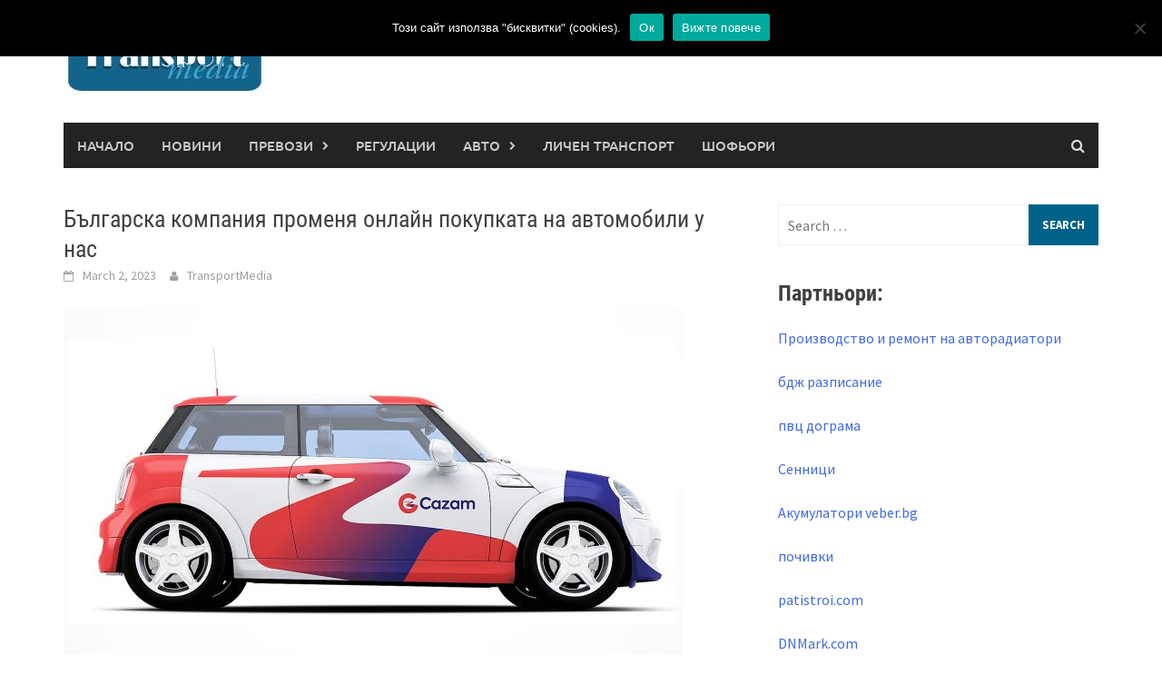

--- FILE ---
content_type: text/html; charset=UTF-8
request_url: http://transportmedia.info/2023/03/02/%D0%B1%D1%8A%D0%BB%D0%B3%D0%B0%D1%80%D1%81%D0%BA%D0%B0-%D0%BA%D0%BE%D0%BC%D0%BF%D0%B0%D0%BD%D0%B8%D1%8F-%D0%BF%D1%80%D0%BE%D0%BC%D0%B5%D0%BD%D1%8F-%D0%BE%D0%BD%D0%BB%D0%B0%D0%B9%D0%BD-%D0%BF%D0%BE/
body_size: 11317
content:
<!DOCTYPE html>
<html lang="en-US">
<head>
<meta charset="UTF-8">
<meta name="viewport" content="width=device-width, initial-scale=1">
<link rel="profile" href="http://gmpg.org/xfn/11">
<link rel="pingback" href="http://transportmedia.info/xmlrpc.php">
<meta name='robots' content='index, follow, max-image-preview:large, max-snippet:-1, max-video-preview:-1' />

	<!-- This site is optimized with the Yoast SEO plugin v26.5 - https://yoast.com/wordpress/plugins/seo/ -->
	<title>Българска компания променя онлайн покупката на автомобили у нас - TransportMedia</title>
	<link rel="canonical" href="https://transportmedia.info/2023/03/02/българска-компания-променя-онлайн-по/" />
	<meta property="og:locale" content="en_US" />
	<meta property="og:type" content="article" />
	<meta property="og:title" content="Българска компания променя онлайн покупката на автомобили у нас - TransportMedia" />
	<meta property="og:description" content="Първият изцяло онлайн магазин за автомобили отвори виртуални врати. Cazam предлага иновативен модел в целия процес по придобиване на превозно средство. Платформата, която" />
	<meta property="og:url" content="https://transportmedia.info/2023/03/02/българска-компания-променя-онлайн-по/" />
	<meta property="og:site_name" content="TransportMedia" />
	<meta property="article:published_time" content="2023-03-02T12:40:14+00:00" />
	<meta property="article:modified_time" content="2023-03-02T12:44:09+00:00" />
	<meta property="og:image" content="https://transportmedia.info/wp-content/uploads/2023/03/CAZAM_BG_CARS_3.jpg" />
	<meta property="og:image:width" content="682" />
	<meta property="og:image:height" content="384" />
	<meta property="og:image:type" content="image/jpeg" />
	<meta name="author" content="TransportMedia" />
	<meta name="twitter:card" content="summary_large_image" />
	<meta name="twitter:label1" content="Written by" />
	<meta name="twitter:data1" content="TransportMedia" />
	<meta name="twitter:label2" content="Est. reading time" />
	<meta name="twitter:data2" content="2 minutes" />
	<script type="application/ld+json" class="yoast-schema-graph">{"@context":"https://schema.org","@graph":[{"@type":"WebPage","@id":"https://transportmedia.info/2023/03/02/%d0%b1%d1%8a%d0%bb%d0%b3%d0%b0%d1%80%d1%81%d0%ba%d0%b0-%d0%ba%d0%be%d0%bc%d0%bf%d0%b0%d0%bd%d0%b8%d1%8f-%d0%bf%d1%80%d0%be%d0%bc%d0%b5%d0%bd%d1%8f-%d0%be%d0%bd%d0%bb%d0%b0%d0%b9%d0%bd-%d0%bf%d0%be/","url":"https://transportmedia.info/2023/03/02/%d0%b1%d1%8a%d0%bb%d0%b3%d0%b0%d1%80%d1%81%d0%ba%d0%b0-%d0%ba%d0%be%d0%bc%d0%bf%d0%b0%d0%bd%d0%b8%d1%8f-%d0%bf%d1%80%d0%be%d0%bc%d0%b5%d0%bd%d1%8f-%d0%be%d0%bd%d0%bb%d0%b0%d0%b9%d0%bd-%d0%bf%d0%be/","name":"Българска компания променя онлайн покупката на автомобили у нас - TransportMedia","isPartOf":{"@id":"https://transportmedia.info/#website"},"primaryImageOfPage":{"@id":"https://transportmedia.info/2023/03/02/%d0%b1%d1%8a%d0%bb%d0%b3%d0%b0%d1%80%d1%81%d0%ba%d0%b0-%d0%ba%d0%be%d0%bc%d0%bf%d0%b0%d0%bd%d0%b8%d1%8f-%d0%bf%d1%80%d0%be%d0%bc%d0%b5%d0%bd%d1%8f-%d0%be%d0%bd%d0%bb%d0%b0%d0%b9%d0%bd-%d0%bf%d0%be/#primaryimage"},"image":{"@id":"https://transportmedia.info/2023/03/02/%d0%b1%d1%8a%d0%bb%d0%b3%d0%b0%d1%80%d1%81%d0%ba%d0%b0-%d0%ba%d0%be%d0%bc%d0%bf%d0%b0%d0%bd%d0%b8%d1%8f-%d0%bf%d1%80%d0%be%d0%bc%d0%b5%d0%bd%d1%8f-%d0%be%d0%bd%d0%bb%d0%b0%d0%b9%d0%bd-%d0%bf%d0%be/#primaryimage"},"thumbnailUrl":"https://transportmedia.info/wp-content/uploads/2023/03/CAZAM_BG_CARS_3.jpg","datePublished":"2023-03-02T12:40:14+00:00","dateModified":"2023-03-02T12:44:09+00:00","author":{"@id":"https://transportmedia.info/#/schema/person/9e532d2e2b5d188ce9004e1a9d6a15c4"},"breadcrumb":{"@id":"https://transportmedia.info/2023/03/02/%d0%b1%d1%8a%d0%bb%d0%b3%d0%b0%d1%80%d1%81%d0%ba%d0%b0-%d0%ba%d0%be%d0%bc%d0%bf%d0%b0%d0%bd%d0%b8%d1%8f-%d0%bf%d1%80%d0%be%d0%bc%d0%b5%d0%bd%d1%8f-%d0%be%d0%bd%d0%bb%d0%b0%d0%b9%d0%bd-%d0%bf%d0%be/#breadcrumb"},"inLanguage":"en-US","potentialAction":[{"@type":"ReadAction","target":["https://transportmedia.info/2023/03/02/%d0%b1%d1%8a%d0%bb%d0%b3%d0%b0%d1%80%d1%81%d0%ba%d0%b0-%d0%ba%d0%be%d0%bc%d0%bf%d0%b0%d0%bd%d0%b8%d1%8f-%d0%bf%d1%80%d0%be%d0%bc%d0%b5%d0%bd%d1%8f-%d0%be%d0%bd%d0%bb%d0%b0%d0%b9%d0%bd-%d0%bf%d0%be/"]}]},{"@type":"ImageObject","inLanguage":"en-US","@id":"https://transportmedia.info/2023/03/02/%d0%b1%d1%8a%d0%bb%d0%b3%d0%b0%d1%80%d1%81%d0%ba%d0%b0-%d0%ba%d0%be%d0%bc%d0%bf%d0%b0%d0%bd%d0%b8%d1%8f-%d0%bf%d1%80%d0%be%d0%bc%d0%b5%d0%bd%d1%8f-%d0%be%d0%bd%d0%bb%d0%b0%d0%b9%d0%bd-%d0%bf%d0%be/#primaryimage","url":"https://transportmedia.info/wp-content/uploads/2023/03/CAZAM_BG_CARS_3.jpg","contentUrl":"https://transportmedia.info/wp-content/uploads/2023/03/CAZAM_BG_CARS_3.jpg","width":682,"height":384},{"@type":"BreadcrumbList","@id":"https://transportmedia.info/2023/03/02/%d0%b1%d1%8a%d0%bb%d0%b3%d0%b0%d1%80%d1%81%d0%ba%d0%b0-%d0%ba%d0%be%d0%bc%d0%bf%d0%b0%d0%bd%d0%b8%d1%8f-%d0%bf%d1%80%d0%be%d0%bc%d0%b5%d0%bd%d1%8f-%d0%be%d0%bd%d0%bb%d0%b0%d0%b9%d0%bd-%d0%bf%d0%be/#breadcrumb","itemListElement":[{"@type":"ListItem","position":1,"name":"Home","item":"https://transportmedia.info/"},{"@type":"ListItem","position":2,"name":"Българска компания променя онлайн покупката на автомобили у нас"}]},{"@type":"WebSite","@id":"https://transportmedia.info/#website","url":"https://transportmedia.info/","name":"TransportMedia","description":"Новини за транспорт, логистика, инфраструктура и регулации","potentialAction":[{"@type":"SearchAction","target":{"@type":"EntryPoint","urlTemplate":"https://transportmedia.info/?s={search_term_string}"},"query-input":{"@type":"PropertyValueSpecification","valueRequired":true,"valueName":"search_term_string"}}],"inLanguage":"en-US"},{"@type":"Person","@id":"https://transportmedia.info/#/schema/person/9e532d2e2b5d188ce9004e1a9d6a15c4","name":"TransportMedia","image":{"@type":"ImageObject","inLanguage":"en-US","@id":"https://transportmedia.info/#/schema/person/image/","url":"https://secure.gravatar.com/avatar/40eac487ccff434cf412cb9ede65715d1849d50ed764d04253d16ce34e346405?s=96&d=mm&r=g","contentUrl":"https://secure.gravatar.com/avatar/40eac487ccff434cf412cb9ede65715d1849d50ed764d04253d16ce34e346405?s=96&d=mm&r=g","caption":"TransportMedia"},"url":"https://transportmedia.info/author/admin4eto/"}]}</script>
	<!-- / Yoast SEO plugin. -->


<link rel="alternate" type="application/rss+xml" title="TransportMedia &raquo; Feed" href="https://transportmedia.info/feed/" />
<link rel="alternate" type="application/rss+xml" title="TransportMedia &raquo; Comments Feed" href="https://transportmedia.info/comments/feed/" />
<link rel="alternate" type="application/rss+xml" title="TransportMedia &raquo; Българска компания променя онлайн покупката на автомобили у нас Comments Feed" href="https://transportmedia.info/2023/03/02/%d0%b1%d1%8a%d0%bb%d0%b3%d0%b0%d1%80%d1%81%d0%ba%d0%b0-%d0%ba%d0%be%d0%bc%d0%bf%d0%b0%d0%bd%d0%b8%d1%8f-%d0%bf%d1%80%d0%be%d0%bc%d0%b5%d0%bd%d1%8f-%d0%be%d0%bd%d0%bb%d0%b0%d0%b9%d0%bd-%d0%bf%d0%be/feed/" />
<link rel="alternate" title="oEmbed (JSON)" type="application/json+oembed" href="https://transportmedia.info/wp-json/oembed/1.0/embed?url=https%3A%2F%2Ftransportmedia.info%2F2023%2F03%2F02%2F%25d0%25b1%25d1%258a%25d0%25bb%25d0%25b3%25d0%25b0%25d1%2580%25d1%2581%25d0%25ba%25d0%25b0-%25d0%25ba%25d0%25be%25d0%25bc%25d0%25bf%25d0%25b0%25d0%25bd%25d0%25b8%25d1%258f-%25d0%25bf%25d1%2580%25d0%25be%25d0%25bc%25d0%25b5%25d0%25bd%25d1%258f-%25d0%25be%25d0%25bd%25d0%25bb%25d0%25b0%25d0%25b9%25d0%25bd-%25d0%25bf%25d0%25be%2F" />
<link rel="alternate" title="oEmbed (XML)" type="text/xml+oembed" href="https://transportmedia.info/wp-json/oembed/1.0/embed?url=https%3A%2F%2Ftransportmedia.info%2F2023%2F03%2F02%2F%25d0%25b1%25d1%258a%25d0%25bb%25d0%25b3%25d0%25b0%25d1%2580%25d1%2581%25d0%25ba%25d0%25b0-%25d0%25ba%25d0%25be%25d0%25bc%25d0%25bf%25d0%25b0%25d0%25bd%25d0%25b8%25d1%258f-%25d0%25bf%25d1%2580%25d0%25be%25d0%25bc%25d0%25b5%25d0%25bd%25d1%258f-%25d0%25be%25d0%25bd%25d0%25bb%25d0%25b0%25d0%25b9%25d0%25bd-%25d0%25bf%25d0%25be%2F&#038;format=xml" />
<style id='wp-img-auto-sizes-contain-inline-css' type='text/css'>
img:is([sizes=auto i],[sizes^="auto," i]){contain-intrinsic-size:3000px 1500px}
/*# sourceURL=wp-img-auto-sizes-contain-inline-css */
</style>
<style id='wp-emoji-styles-inline-css' type='text/css'>

	img.wp-smiley, img.emoji {
		display: inline !important;
		border: none !important;
		box-shadow: none !important;
		height: 1em !important;
		width: 1em !important;
		margin: 0 0.07em !important;
		vertical-align: -0.1em !important;
		background: none !important;
		padding: 0 !important;
	}
/*# sourceURL=wp-emoji-styles-inline-css */
</style>
<link rel='stylesheet' id='cookie-notice-front-css' href='http://transportmedia.info/wp-content/plugins/cookie-notice/css/front.min.css?ver=2.5.10' type='text/css' media='all' />
<link rel='stylesheet' id='awaken-font-awesome-css' href='http://transportmedia.info/wp-content/themes/awaken/css/font-awesome.min.css?ver=4.4.0' type='text/css' media='all' />
<link rel='stylesheet' id='bootstrap.css-css' href='http://transportmedia.info/wp-content/themes/awaken/css/bootstrap.min.css?ver=all' type='text/css' media='all' />
<link rel='stylesheet' id='awaken-style-css' href='http://transportmedia.info/wp-content/themes/awaken/style.css?ver=2.3.1' type='text/css' media='all' />
<link rel='stylesheet' id='awaken-fonts-css' href='http://transportmedia.info/wp-content/themes/awaken/css/fonts.css' type='text/css' media='all' />
<script type="text/javascript" id="cookie-notice-front-js-before">
/* <![CDATA[ */
var cnArgs = {"ajaxUrl":"https:\/\/transportmedia.info\/wp-admin\/admin-ajax.php","nonce":"791438bbaa","hideEffect":"fade","position":"top","onScroll":false,"onScrollOffset":100,"onClick":false,"cookieName":"cookie_notice_accepted","cookieTime":2592000,"cookieTimeRejected":2592000,"globalCookie":false,"redirection":false,"cache":true,"revokeCookies":false,"revokeCookiesOpt":"automatic"};

//# sourceURL=cookie-notice-front-js-before
/* ]]> */
</script>
<script type="text/javascript" src="http://transportmedia.info/wp-content/plugins/cookie-notice/js/front.min.js?ver=2.5.10" id="cookie-notice-front-js"></script>
<script type="text/javascript" src="http://transportmedia.info/wp-includes/js/jquery/jquery.min.js?ver=3.7.1" id="jquery-core-js"></script>
<script type="text/javascript" src="http://transportmedia.info/wp-includes/js/jquery/jquery-migrate.min.js?ver=3.4.1" id="jquery-migrate-js"></script>
<link rel="https://api.w.org/" href="https://transportmedia.info/wp-json/" /><link rel="alternate" title="JSON" type="application/json" href="https://transportmedia.info/wp-json/wp/v2/posts/4368" /><link rel="EditURI" type="application/rsd+xml" title="RSD" href="https://transportmedia.info/xmlrpc.php?rsd" />
<meta name="generator" content="WordPress 6.9" />
<link rel='shortlink' href='https://transportmedia.info/?p=4368' />
<!-- Google tag (gtag.js) -->
<script async src="https://www.googletagmanager.com/gtag/js?id=G-W1W8H40MK8"></script>
<script>
  window.dataLayer = window.dataLayer || [];
  function gtag(){dataLayer.push(arguments);}
  gtag('js', new Date());

  gtag('config', 'G-W1W8H40MK8');
</script>

<script data-host="https://count.bg" data-dnt="false" src="https://count.bg/js/script.js" id="ZwSg9rf6GA" async defer></script>
<style>.page-entry-title, .archive-page-title, .search-page-title, .awt-title {
    background: #006289;
    display: block;
}

.page-entry-header, .archive-page-header, .search-page-header, .awt-container {
    border-bottom: 2px solid #3ba2cc;
}

.main-navigation a:hover, .main-navigation li.current-menu-item {
    background: #3ba2cc;
}

.responsive-mainnav li a:hover, .responsive-topnav li a:hover {
    background: #3ba2cc;
}
.search-form .search-submit, .page-numbers .current {background: #006289;}
.page-numbers a:hover {
    background-color: #3ba2cc;
}
.genpost-entry-title a:hover {
    color: #3ba2cc;
}
.site-logo {
    margin-top: 25px;
}
.afp-title a:hover, .awaken-slider-title:hover {
    color: #3ba2cc;
}
.awaken-category-list a:hover, .awaken-tag-list a:hover {background: #006289;}
.site-footer a:hover { color: #3ba2cc;}</style>
<!-- Meta Pixel Code -->
<script type='text/javascript'>
!function(f,b,e,v,n,t,s){if(f.fbq)return;n=f.fbq=function(){n.callMethod?
n.callMethod.apply(n,arguments):n.queue.push(arguments)};if(!f._fbq)f._fbq=n;
n.push=n;n.loaded=!0;n.version='2.0';n.queue=[];t=b.createElement(e);t.async=!0;
t.src=v;s=b.getElementsByTagName(e)[0];s.parentNode.insertBefore(t,s)}(window,
document,'script','https://connect.facebook.net/en_US/fbevents.js');
</script>
<!-- End Meta Pixel Code -->
<script type='text/javascript'>var url = window.location.origin + '?ob=open-bridge';
            fbq('set', 'openbridge', '1767665290047224', url);
fbq('init', '1767665290047224', {}, {
    "agent": "wordpress-6.9-4.1.5"
})</script><script type='text/javascript'>
    fbq('track', 'PageView', []);
  </script><link rel="icon" href="https://transportmedia.info/wp-content/uploads/2024/06/cropped-favicon-32x32.png" sizes="32x32" />
<link rel="icon" href="https://transportmedia.info/wp-content/uploads/2024/06/cropped-favicon-192x192.png" sizes="192x192" />
<link rel="apple-touch-icon" href="https://transportmedia.info/wp-content/uploads/2024/06/cropped-favicon-180x180.png" />
<meta name="msapplication-TileImage" content="https://transportmedia.info/wp-content/uploads/2024/06/cropped-favicon-270x270.png" />
</head>

<body class="wp-singular post-template-default single single-post postid-4368 single-format-standard wp-embed-responsive wp-theme-awaken cookies-not-set group-blog">

<!-- Meta Pixel Code -->
<noscript>
<img height="1" width="1" style="display:none" alt="fbpx"
src="https://www.facebook.com/tr?id=1767665290047224&ev=PageView&noscript=1" />
</noscript>
<!-- End Meta Pixel Code -->
<div id="page" class="hfeed site">
	<a class="skip-link screen-reader-text" href="#content">Skip to content</a>
	<header id="masthead" class="site-header" role="banner">
		
	
	<div class="site-branding">
		<div class="container">
			<div class="site-brand-container">
										<div class="site-logo">
							<a href="https://transportmedia.info/" rel="home"><img src="http://transportmedia.info/wp-content/uploads/2016/09/Transport-Media-logo.jpg" alt="TransportMedia"></a>
						</div>
								</div><!-- .site-brand-container -->
						
		</div>
	</div>

	<div class="container">
		<div class="awaken-navigation-container">
			<nav id="site-navigation" class="main-navigation cl-effect-10" role="navigation">
				<div class="menu-main-container"><ul id="menu-main" class="menu"><li id="menu-item-15" class="menu-item menu-item-type-custom menu-item-object-custom menu-item-15"><a href="http://transportmedia.info/">Начало</a></li>
<li id="menu-item-37" class="menu-item menu-item-type-taxonomy menu-item-object-category menu-item-37"><a href="https://transportmedia.info/category/%d0%b8%d0%bd%d1%84%d1%80%d0%b0%d1%81%d1%82%d1%80%d1%83%d0%ba%d1%82%d1%83%d1%80%d0%b0/">Новини</a></li>
<li id="menu-item-3373" class="menu-item menu-item-type-taxonomy menu-item-object-category menu-item-has-children menu-item-3373"><a href="https://transportmedia.info/category/%d0%bf%d1%80%d0%b5%d0%b2%d0%be%d0%b7%d0%b8/">Превози</a>
<ul class="sub-menu">
	<li id="menu-item-27" class="menu-item menu-item-type-taxonomy menu-item-object-category menu-item-27"><a href="https://transportmedia.info/category/%d0%bf%d1%80%d0%b5%d0%b2%d0%be%d0%b7%d0%b8/%d1%82%d0%be%d0%b2%d0%b0%d1%80%d0%bd%d0%b8-%d0%bf%d1%80%d0%b5%d0%b2%d0%be%d0%b7%d0%b8/">Товарни превози</a></li>
	<li id="menu-item-36" class="menu-item menu-item-type-taxonomy menu-item-object-category menu-item-36"><a href="https://transportmedia.info/category/%d1%81%d0%bf%d0%b5%d0%b4%d0%b8%d1%86%d0%b8%d1%8f/">Спедиция</a></li>
	<li id="menu-item-33" class="menu-item menu-item-type-taxonomy menu-item-object-category menu-item-33"><a href="https://transportmedia.info/category/%d0%bf%d1%80%d0%b5%d0%b2%d0%be%d0%b7%d0%b8/%d0%bb%d0%be%d0%b3%d0%b8%d1%81%d1%82%d0%b8%d0%ba%d0%b0/">Логистика</a></li>
	<li id="menu-item-21" class="menu-item menu-item-type-taxonomy menu-item-object-category menu-item-21"><a href="https://transportmedia.info/category/%d0%bf%d1%80%d0%b5%d0%b2%d0%be%d0%b7%d0%b8/%d0%b0%d0%b2%d0%b8%d0%b0%d1%86%d0%b8%d1%8f/">Авиация</a></li>
	<li id="menu-item-23" class="menu-item menu-item-type-taxonomy menu-item-object-category menu-item-23"><a href="https://transportmedia.info/category/%d0%b0%d0%b2%d1%82%d0%be/%d0%b0%d0%b2%d1%82%d0%be%d0%b1%d1%83%d1%81%d0%bd%d0%b8-%d0%bf%d1%80%d0%b5%d0%b2%d0%be%d0%b7%d0%b8/">Автобусни превози</a></li>
	<li id="menu-item-29" class="menu-item menu-item-type-taxonomy menu-item-object-category menu-item-29"><a href="https://transportmedia.info/category/%d0%bf%d1%80%d0%b5%d0%b2%d0%be%d0%b7%d0%b8/%d0%b2%d0%be%d0%b4%d0%b5%d0%bd-%d1%82%d1%80%d0%b0%d0%bd%d1%81%d0%bf%d0%be%d1%80%d1%82/">Воден транспорт</a></li>
	<li id="menu-item-30" class="menu-item menu-item-type-taxonomy menu-item-object-category menu-item-has-children menu-item-30"><a href="https://transportmedia.info/category/%d0%bf%d1%80%d0%b5%d0%b2%d0%be%d0%b7%d0%b8/%d0%b6%d0%b5%d0%bb%d0%b5%d0%b7%d0%bd%d0%b8%d1%86%d0%b8/">Железници</a>
	<ul class="sub-menu">
		<li id="menu-item-31" class="menu-item menu-item-type-taxonomy menu-item-object-category menu-item-31"><a href="https://transportmedia.info/category/%d0%bf%d1%80%d0%b5%d0%b2%d0%be%d0%b7%d0%b8/%d0%b6%d0%b5%d0%bb%d0%b5%d0%b7%d0%bd%d0%b8%d1%86%d0%b8/%d0%bf%d1%8a%d1%82%d0%bd%d0%b8%d1%87%d0%b5%d1%81%d0%ba%d0%b8-%d0%b6%d0%bf-%d0%bf%d1%80%d0%b5%d0%b2%d0%be%d0%b7%d0%b8/">Пътнически ЖП превози</a></li>
		<li id="menu-item-32" class="menu-item menu-item-type-taxonomy menu-item-object-category menu-item-32"><a href="https://transportmedia.info/category/%d0%bf%d1%80%d0%b5%d0%b2%d0%be%d0%b7%d0%b8/%d0%b6%d0%b5%d0%bb%d0%b5%d0%b7%d0%bd%d0%b8%d1%86%d0%b8/%d1%82%d0%be%d0%b2%d0%b0%d1%80%d0%bd%d0%b8-%d0%b6%d0%bf-%d0%bf%d1%80%d0%b5%d0%b2%d0%be%d0%b7%d0%b8/">Товарни ЖП превози</a></li>
	</ul>
</li>
</ul>
</li>
<li id="menu-item-35" class="menu-item menu-item-type-taxonomy menu-item-object-category menu-item-35"><a href="https://transportmedia.info/category/%d1%80%d0%b5%d0%b3%d1%83%d0%bb%d0%b0%d1%86%d0%b8%d0%b8/">Регулации</a></li>
<li id="menu-item-22" class="menu-item menu-item-type-taxonomy menu-item-object-category current-post-ancestor current-menu-parent current-post-parent menu-item-has-children menu-item-22"><a href="https://transportmedia.info/category/%d0%b0%d0%b2%d1%82%d0%be/">Авто</a>
<ul class="sub-menu">
	<li id="menu-item-24" class="menu-item menu-item-type-taxonomy menu-item-object-category menu-item-24"><a href="https://transportmedia.info/category/%d0%b0%d0%b2%d1%82%d0%be/%d0%b0%d0%b2%d1%82%d0%be%d0%bc%d0%be%d0%b1%d0%b8%d0%bb%d0%b8/">Автомобили</a></li>
	<li id="menu-item-26" class="menu-item menu-item-type-taxonomy menu-item-object-category menu-item-26"><a href="https://transportmedia.info/category/%d0%b0%d0%b2%d1%82%d0%be/%d1%82%d0%b0%d0%ba%d1%81%d0%b8%d1%82%d0%b0/">Таксита</a></li>
	<li id="menu-item-25" class="menu-item menu-item-type-taxonomy menu-item-object-category menu-item-25"><a href="https://transportmedia.info/category/%d0%b0%d0%b2%d1%82%d0%be/%d1%81%d0%bf%d0%be%d0%b4%d0%b5%d0%bb%d0%b5%d0%bd%d0%be-%d0%bf%d1%8a%d1%82%d1%83%d0%b2%d0%b0%d0%bd%d0%b5/">Споделено пътуване</a></li>
</ul>
</li>
<li id="menu-item-34" class="menu-item menu-item-type-taxonomy menu-item-object-category menu-item-34"><a href="https://transportmedia.info/category/%d0%bb%d0%b8%d1%87%d0%b5%d0%bd-%d1%82%d1%80%d0%b0%d0%bd%d1%81%d0%bf%d0%be%d1%80%d1%82/">Личен транспорт</a></li>
<li id="menu-item-3376" class="menu-item menu-item-type-taxonomy menu-item-object-category menu-item-3376"><a href="https://transportmedia.info/category/%d1%88%d0%be%d1%84%d1%8c%d0%be%d1%80%d0%b8/">Шофьори</a></li>
</ul></div>			</nav><!-- #site-navigation -->
			<a href="#" class="navbutton" id="main-nav-button">Main Menu</a>
			<div class="responsive-mainnav"></div>

							<div class="awaken-search-button-icon"></div>
				<div class="awaken-search-box-container">
					<div class="awaken-search-box">
						<form action="https://transportmedia.info/" id="awaken-search-form" method="get">
							<input type="text" value="" name="s" id="s" />
							<input type="submit" value="Search" />
						</form>
					</div><!-- th-search-box -->
				</div><!-- .th-search-box-container -->
			
		</div><!-- .awaken-navigation-container-->
	</div><!-- .container -->
	</header><!-- #masthead -->

	<div id="content" class="site-content">
		<div class="container">

	<div class="row">
<div class="col-xs-12 col-sm-12 col-md-8 ">
	<div id="primary" class="content-area">
		<main id="main" class="site-main" role="main">

		
			
<article id="post-4368" class="post-4368 post type-post status-publish format-standard has-post-thumbnail hentry category-slider category-5 category-898 tag-328 tag-911">
	<header class="single-entry-header">
		<h1 class="single-entry-title entry-title">Българска компания променя онлайн покупката на автомобили у нас</h1>
		<div class="single-entry-meta">
			<span class="posted-on"><a href="https://transportmedia.info/2023/03/02/%d0%b1%d1%8a%d0%bb%d0%b3%d0%b0%d1%80%d1%81%d0%ba%d0%b0-%d0%ba%d0%be%d0%bc%d0%bf%d0%b0%d0%bd%d0%b8%d1%8f-%d0%bf%d1%80%d0%be%d0%bc%d0%b5%d0%bd%d1%8f-%d0%be%d0%bd%d0%bb%d0%b0%d0%b9%d0%bd-%d0%bf%d0%be/" rel="bookmark"><time class="entry-date published" datetime="2023-03-02T12:40:14+00:00">March 2, 2023</time><time class="updated" datetime="2023-03-02T12:44:09+00:00">March 2, 2023</time></a></span><span class="byline"><span class="author vcard"><a class="url fn n" href="https://transportmedia.info/author/admin4eto/">TransportMedia</a></span></span>					</div><!-- .entry-meta -->
	</header><!-- .entry-header -->

				<div class="article-featured-image">
				<img width="682" height="384" src="https://transportmedia.info/wp-content/uploads/2023/03/CAZAM_BG_CARS_3.jpg" class="attachment-featured-slider size-featured-slider wp-post-image" alt="" decoding="async" fetchpriority="high" srcset="https://transportmedia.info/wp-content/uploads/2023/03/CAZAM_BG_CARS_3.jpg 682w, https://transportmedia.info/wp-content/uploads/2023/03/CAZAM_BG_CARS_3-300x169.jpg 300w, https://transportmedia.info/wp-content/uploads/2023/03/CAZAM_BG_CARS_3-2x1.jpg 2w" sizes="(max-width: 682px) 100vw, 682px" />			</div>
			
	<div class="entry-content">
		<p>Първият изцяло онлайн магазин за автомобили отвори виртуални врати. Cazam предлага иновативен модел в целия процес по придобиване на превозно средство. Платформата, която стартира в края на 2022 г., дава всички възможности за финансиране на една кола – лизинг, наем и директна покупка, като за удобството на потребителя процесът е изцяло дигитализиран.</p>
<p>Най-големите предимства на услугата са 360-градусов дигитален оглед на всяка кола, доставка на автомобила до дома, удължена или фабрична гаранция за всеки автомобил и 100-точков DEKRA чек.</p>
<p>„Дигитализацията и качеството на услугата са в центъра на развитието на Cazam. Искаме да предложим на нашите потребители един спокоен и лесен начин да закупят автомобил или да продадат своя, без дори да стават от дивана. Всеки от автомобилите, които предлагаме, е с проверена история, доказан произход и може да бъде върнат до 14 дни след покупката. От февруари стартирахме и изкупуване на автомобили”, сподели Ивайло Петков, управител на Cazam.bg.</p>
<p>Очакванията са в следващите 5 години над 30 % от продажбите на употребявани автомобили в развитите пазари да се извършват изцяло онлайн, което се предвижда и за България. Това се дължи не само на по-лесния и удобен начин за пазаруване, но и на допълнителната защита и спокойствие за потребителите при онлайн покупка.</p>
<p>Cazam е част от групата на ELG, която предоставя услуги за финансиране, наем, управление и продажба на автомобили. В портфолиото на ELG се включват и брандовете Uplease, AMIGO и Simpl.</p>
			</div><!-- .entry-content -->

	<footer class="single-entry-footer">
		<div class="categorized-under">Posted Under</div><div class="awaken-category-list"><a href="https://transportmedia.info/category/slider/" rel="category tag">slider</a> <a href="https://transportmedia.info/category/%d0%b0%d0%b2%d1%82%d0%be/" rel="category tag">Авто</a> <a href="https://transportmedia.info/category/%d0%bd%d0%be%d0%b2%d0%b8%d0%bd%d0%b8/" rel="category tag">Новини</a></div><div class="clearfix"></div><div class="tagged-under">Tagged</div><div class="awaken-tag-list"><a href="https://transportmedia.info/tag/%d0%b0%d0%b2%d1%82%d0%be%d0%bc%d0%be%d0%b1%d0%b8%d0%bb%d0%b8/" rel="tag">автомобили</a> <a href="https://transportmedia.info/tag/%d0%be%d0%bd%d0%bb%d0%b0%d0%b9%d0%bd-%d0%bc%d0%b0%d0%b3%d0%b0%d0%b7%d0%b8%d0%bd/" rel="tag">онлайн магазин</a></div><div class="clearfix"></div>
	</footer><!-- .entry-footer -->
</article><!-- #post-## -->

				<nav class="navigation post-navigation" role="navigation">
		<h2 class="screen-reader-text">Post navigation</h2>
		<div class="nav-links">
			<div class="nav-previous"><a href="https://transportmedia.info/2023/02/22/wizz-air-%d0%b8-neste-%d0%bf%d0%be%d0%b4%d0%bf%d0%b8%d1%81%d0%b2%d0%b0%d1%82-%d1%81%d0%bf%d0%be%d1%80%d0%b0%d0%b7%d1%83%d0%bc%d0%b5%d0%bd%d0%b8%d0%b5-%d0%b7%d0%b0-%d0%b4%d0%be%d1%81%d1%82%d0%b0%d0%b2/" rel="prev">Wizz Air и Neste подписват споразумение за доставка на устойчиво аиационно гориво</a></div><div class="nav-next"><a href="https://transportmedia.info/2023/03/15/%d0%bd%d0%be%d0%b2%d0%b8%d1%8f%d1%82-glc-coupe-%d0%bb%d0%b0%d0%b9%d1%84%d1%81%d1%82%d0%b0%d0%b9%d0%bb-%d0%bc%d0%be%d0%b4%d0%b5%d0%bb%d1%8a%d1%82-%d0%b2-%d1%83%d1%81%d0%bf%d0%b5%d1%88%d0%bd%d0%be/" rel="next">Новият GLC Coupé: лайфстайл моделът в успешното SUV семейство на Mercedes-Benz</a></div>		</div><!-- .nav-links -->
	</nav><!-- .navigation -->
	
			
<div id="comments" class="comments-area">

	
	
	
		<div id="respond" class="comment-respond">
		<h3 id="reply-title" class="comment-reply-title">Leave a Reply <small><a rel="nofollow" id="cancel-comment-reply-link" href="/2023/03/02/%D0%B1%D1%8A%D0%BB%D0%B3%D0%B0%D1%80%D1%81%D0%BA%D0%B0-%D0%BA%D0%BE%D0%BC%D0%BF%D0%B0%D0%BD%D0%B8%D1%8F-%D0%BF%D1%80%D0%BE%D0%BC%D0%B5%D0%BD%D1%8F-%D0%BE%D0%BD%D0%BB%D0%B0%D0%B9%D0%BD-%D0%BF%D0%BE/#respond" style="display:none;">Cancel reply</a></small></h3><form action="http://transportmedia.info/wp-comments-post.php" method="post" id="commentform" class="comment-form"><p class="comment-notes"><span id="email-notes">Your email address will not be published.</span> <span class="required-field-message">Required fields are marked <span class="required">*</span></span></p><p class="comment-form-comment"><label for="comment">Comment <span class="required">*</span></label> <textarea id="comment" name="comment" cols="45" rows="8" maxlength="65525" required></textarea></p><p class="comment-form-author"><label for="author">Name <span class="required">*</span></label> <input id="author" name="author" type="text" value="" size="30" maxlength="245" autocomplete="name" required /></p>
<p class="comment-form-email"><label for="email">Email <span class="required">*</span></label> <input id="email" name="email" type="email" value="" size="30" maxlength="100" aria-describedby="email-notes" autocomplete="email" required /></p>
<p class="comment-form-url"><label for="url">Website</label> <input id="url" name="url" type="url" value="" size="30" maxlength="200" autocomplete="url" /></p>
<p class="form-submit"><input name="submit" type="submit" id="submit" class="submit" value="Post Comment" /> <input type='hidden' name='comment_post_ID' value='4368' id='comment_post_ID' />
<input type='hidden' name='comment_parent' id='comment_parent' value='0' />
</p><p style="display: none;"><input type="hidden" id="akismet_comment_nonce" name="akismet_comment_nonce" value="9ec1d81348" /></p><p style="display: none !important;" class="akismet-fields-container" data-prefix="ak_"><label>&#916;<textarea name="ak_hp_textarea" cols="45" rows="8" maxlength="100"></textarea></label><input type="hidden" id="ak_js_1" name="ak_js" value="202"/><script>document.getElementById( "ak_js_1" ).setAttribute( "value", ( new Date() ).getTime() );</script></p></form>	</div><!-- #respond -->
	
</div><!-- #comments -->

		
		</main><!-- #main -->
	</div><!-- #primary -->
</div><!-- .bootstrap cols -->
<div class="col-xs-12 col-sm-6 col-md-4">
	
<div id="secondary" class="main-widget-area" role="complementary">
	<aside id="search-2" class="widget widget_search"><form role="search" method="get" class="search-form" action="https://transportmedia.info/">
				<label>
					<span class="screen-reader-text">Search for:</span>
					<input type="search" class="search-field" placeholder="Search &hellip;" value="" name="s" />
				</label>
				<input type="submit" class="search-submit" value="Search" />
			</form></aside><aside id="text-7" class="widget widget_text">			<div class="textwidget"><h1>Партньори:</h1>
<p><a href="http://avtoradiatori-nushi.com/" target="_blank">Производство и ремонт на авторадиатори</a></p>
<p><a href="http://www.doe.bg/%D0%B1%D0%B4%D0%B6-%D1%80%D0%B0%D0%B7%D0%BF%D0%B8%D1%81%D0%B0%D0%BD%D0%B8%D0%B5/" target="_blank">бдж разписание</a></p>
<p><a href="http://stroyinvest.net/" target="_blank">пвц дограма</a></p>
<p><a href="https://sunprotection.bg/%D1%81%D0%B5%D0%BD%D0%BD%D0%B8%D1%86%D0%B8/" target="_blank">Сенници</a></p>
<p><a href="http://veber.bg/" target="_blank">Акумулатори veber.bg</a></p>
<p><a href="http://alldeals.bg/oferti" target="_blank">почивки</a></p>
<p><a href="http://patistroi.com/" target="_blank">patistroi.com</a></p>
<p><a href="https://www.dnmark.com/" target="_blank">DNMark.com</a></p>
<p><a href="http://mattro.net/" target="_blank">Матраци Русе</a></p>
<p><a href="http://myserver.bg" target="_blank">администриране на сървъри</a></p>
<p><a href="https://izkupuvame.com/izkupuvane-na-avtomobili/" target="_blank">изкупуване на коли</a></p>
</div>
		</aside><aside id="media_image-2" class="widget widget_media_image"><a href="https://www.ferratum.bg/" target="_blank"><img width="300" height="174" src="https://transportmedia.info/wp-content/uploads/2022/06/ferratum-logo-300x174.jpg" class="image wp-image-4151  attachment-medium size-medium" alt="" style="max-width: 100%; height: auto;" decoding="async" loading="lazy" srcset="https://transportmedia.info/wp-content/uploads/2022/06/ferratum-logo-300x174.jpg 300w, https://transportmedia.info/wp-content/uploads/2022/06/ferratum-logo-2x1.jpg 2w, https://transportmedia.info/wp-content/uploads/2022/06/ferratum-logo.jpg 430w" sizes="auto, (max-width: 300px) 100vw, 300px" /></a></aside></div><!-- #secondary -->
</div><!-- .bootstrap cols -->
</div><!-- .row -->
		</div><!-- container -->
	</div><!-- #content -->

	<footer id="colophon" class="site-footer" role="contentinfo">
		<div class="container">
			<div class="row">
				<div class="footer-widget-area">
					<div class="col-md-4">
						<div class="left-footer">
							<div class="widget-area" role="complementary">
								<aside id="text-6" class="widget widget_text">			<div class="textwidget"><p><a href="http://transportmedia.info/%D0%B7%D0%B0-%D0%BD%D0%B0%D1%81/">За нас</a> | <a href="http://transportmedia.info/%D0%BA%D0%BE%D0%BD%D1%82%D0%B0%D0%BA%D1%82%D0%B8/">Контакти</a> | <a href="http://transportmedia.info/%D0%BF%D0%B0%D1%80%D1%82%D0%BD%D1%8C%D0%BE%D1%80%D0%B8/">Партньори</a></p>
</div>
		</aside>							</div><!-- .widget-area -->
						</div>
					</div>
					
					<div class="col-md-4">
						<div class="mid-footer">
							<div class="widget-area" role="complementary">
								<aside id="text-8" class="widget widget_text">			<div class="textwidget"><p>Всички права запазени.</p>
</div>
		</aside>							</div><!-- .widget-area -->						
						</div>
					</div>

					<div class="col-md-4">
						<div class="right-footer">
							<div class="widget-area" role="complementary">
								
															</div><!-- .widget-area -->				
						</div>
					</div>						
				</div><!-- .footer-widget-area -->
			</div><!-- .row -->
		</div><!-- .container -->	

		<div class="footer-site-info">	
			<div class="container">
				<div class="row">
					<div class="col-xs-12 col-md-6 col-sm-6 awfl">
						Copyright &#169; 2026 <a href="https://transportmedia.info/" title="TransportMedia" >TransportMedia</a>.					</div>
					<div class="col-xs-12 col-md-6 col-sm-6 awfr">
						<div class="th-copyright">
							Proudly powered by <a href="http://wordpress.org" target="_blank" title="WordPress">WordPress</a>.							<span class="sep"> | </span>
							Theme: Awaken by <a href="http://themezhut.com/themes/awaken" target="_blank" rel="designer">ThemezHut</a>.						</div>
					</div>
				</div><!-- .row -->
			</div><!-- .container -->
		</div><!-- .site-info -->
	</footer><!-- #colophon -->
</div><!-- #page -->

<script type="speculationrules">
{"prefetch":[{"source":"document","where":{"and":[{"href_matches":"/*"},{"not":{"href_matches":["/wp-*.php","/wp-admin/*","/wp-content/uploads/*","/wp-content/*","/wp-content/plugins/*","/wp-content/themes/awaken/*","/*\\?(.+)"]}},{"not":{"selector_matches":"a[rel~=\"nofollow\"]"}},{"not":{"selector_matches":".no-prefetch, .no-prefetch a"}}]},"eagerness":"conservative"}]}
</script>
    <!-- Meta Pixel Event Code -->
    <script type='text/javascript'>
        document.addEventListener( 'wpcf7mailsent', function( event ) {
        if( "fb_pxl_code" in event.detail.apiResponse){
            eval(event.detail.apiResponse.fb_pxl_code);
        }
        }, false );
    </script>
    <!-- End Meta Pixel Event Code -->
        <div id='fb-pxl-ajax-code'></div><script type="text/javascript" src="http://transportmedia.info/wp-content/themes/awaken/js/navigation.js?ver=2.3.1" id="awaken-navigation-js"></script>
<script type="text/javascript" src="http://transportmedia.info/wp-content/themes/awaken/js/bootstrap.min.js?ver=6.9" id="bootstrap-js-js"></script>
<script type="text/javascript" src="http://transportmedia.info/wp-content/themes/awaken/js/scripts.js?ver=2.3.1" id="awaken-scripts-js"></script>
<script type="text/javascript" src="http://transportmedia.info/wp-content/themes/awaken/js/skip-link-focus-fix.js?ver=20130115" id="awaken-skip-link-focus-fix-js"></script>
<script type="text/javascript" src="http://transportmedia.info/wp-includes/js/comment-reply.min.js?ver=6.9" id="comment-reply-js" async="async" data-wp-strategy="async" fetchpriority="low"></script>
<script defer type="text/javascript" src="http://transportmedia.info/wp-content/plugins/akismet/_inc/akismet-frontend.js?ver=1763132105" id="akismet-frontend-js"></script>
<script id="wp-emoji-settings" type="application/json">
{"baseUrl":"https://s.w.org/images/core/emoji/17.0.2/72x72/","ext":".png","svgUrl":"https://s.w.org/images/core/emoji/17.0.2/svg/","svgExt":".svg","source":{"concatemoji":"http://transportmedia.info/wp-includes/js/wp-emoji-release.min.js?ver=6.9"}}
</script>
<script type="module">
/* <![CDATA[ */
/*! This file is auto-generated */
const a=JSON.parse(document.getElementById("wp-emoji-settings").textContent),o=(window._wpemojiSettings=a,"wpEmojiSettingsSupports"),s=["flag","emoji"];function i(e){try{var t={supportTests:e,timestamp:(new Date).valueOf()};sessionStorage.setItem(o,JSON.stringify(t))}catch(e){}}function c(e,t,n){e.clearRect(0,0,e.canvas.width,e.canvas.height),e.fillText(t,0,0);t=new Uint32Array(e.getImageData(0,0,e.canvas.width,e.canvas.height).data);e.clearRect(0,0,e.canvas.width,e.canvas.height),e.fillText(n,0,0);const a=new Uint32Array(e.getImageData(0,0,e.canvas.width,e.canvas.height).data);return t.every((e,t)=>e===a[t])}function p(e,t){e.clearRect(0,0,e.canvas.width,e.canvas.height),e.fillText(t,0,0);var n=e.getImageData(16,16,1,1);for(let e=0;e<n.data.length;e++)if(0!==n.data[e])return!1;return!0}function u(e,t,n,a){switch(t){case"flag":return n(e,"\ud83c\udff3\ufe0f\u200d\u26a7\ufe0f","\ud83c\udff3\ufe0f\u200b\u26a7\ufe0f")?!1:!n(e,"\ud83c\udde8\ud83c\uddf6","\ud83c\udde8\u200b\ud83c\uddf6")&&!n(e,"\ud83c\udff4\udb40\udc67\udb40\udc62\udb40\udc65\udb40\udc6e\udb40\udc67\udb40\udc7f","\ud83c\udff4\u200b\udb40\udc67\u200b\udb40\udc62\u200b\udb40\udc65\u200b\udb40\udc6e\u200b\udb40\udc67\u200b\udb40\udc7f");case"emoji":return!a(e,"\ud83e\u1fac8")}return!1}function f(e,t,n,a){let r;const o=(r="undefined"!=typeof WorkerGlobalScope&&self instanceof WorkerGlobalScope?new OffscreenCanvas(300,150):document.createElement("canvas")).getContext("2d",{willReadFrequently:!0}),s=(o.textBaseline="top",o.font="600 32px Arial",{});return e.forEach(e=>{s[e]=t(o,e,n,a)}),s}function r(e){var t=document.createElement("script");t.src=e,t.defer=!0,document.head.appendChild(t)}a.supports={everything:!0,everythingExceptFlag:!0},new Promise(t=>{let n=function(){try{var e=JSON.parse(sessionStorage.getItem(o));if("object"==typeof e&&"number"==typeof e.timestamp&&(new Date).valueOf()<e.timestamp+604800&&"object"==typeof e.supportTests)return e.supportTests}catch(e){}return null}();if(!n){if("undefined"!=typeof Worker&&"undefined"!=typeof OffscreenCanvas&&"undefined"!=typeof URL&&URL.createObjectURL&&"undefined"!=typeof Blob)try{var e="postMessage("+f.toString()+"("+[JSON.stringify(s),u.toString(),c.toString(),p.toString()].join(",")+"));",a=new Blob([e],{type:"text/javascript"});const r=new Worker(URL.createObjectURL(a),{name:"wpTestEmojiSupports"});return void(r.onmessage=e=>{i(n=e.data),r.terminate(),t(n)})}catch(e){}i(n=f(s,u,c,p))}t(n)}).then(e=>{for(const n in e)a.supports[n]=e[n],a.supports.everything=a.supports.everything&&a.supports[n],"flag"!==n&&(a.supports.everythingExceptFlag=a.supports.everythingExceptFlag&&a.supports[n]);var t;a.supports.everythingExceptFlag=a.supports.everythingExceptFlag&&!a.supports.flag,a.supports.everything||((t=a.source||{}).concatemoji?r(t.concatemoji):t.wpemoji&&t.twemoji&&(r(t.twemoji),r(t.wpemoji)))});
//# sourceURL=http://transportmedia.info/wp-includes/js/wp-emoji-loader.min.js
/* ]]> */
</script>

		<!-- Cookie Notice plugin v2.5.10 by Hu-manity.co https://hu-manity.co/ -->
		<div id="cookie-notice" role="dialog" class="cookie-notice-hidden cookie-revoke-hidden cn-position-top" aria-label="Cookie Notice" style="background-color: rgba(0,0,0,1);"><div class="cookie-notice-container" style="color: #fff"><span id="cn-notice-text" class="cn-text-container">Този сайт използва "бисквитки" (cookies).</span><span id="cn-notice-buttons" class="cn-buttons-container"><button id="cn-accept-cookie" data-cookie-set="accept" class="cn-set-cookie cn-button" aria-label="Ок" style="background-color: #00a99d">Ок</button><button data-link-url="http://pixelmedia.bg/%D0%BF%D0%BE%D0%BB%D0%B8%D1%82%D0%B8%D0%BA%D0%B0-%D0%B7%D0%B0-%D0%B1%D0%B8%D1%81%D0%BA%D0%B2%D0%B8%D1%82%D0%BA%D0%B8/" data-link-target="_blank" id="cn-more-info" class="cn-more-info cn-button" aria-label="Вижте повече" style="background-color: #00a99d">Вижте повече</button></span><button type="button" id="cn-close-notice" data-cookie-set="accept" class="cn-close-icon" aria-label="No"></button></div>
			
		</div>
		<!-- / Cookie Notice plugin -->
</body>
</html>
<!--
Performance optimized by W3 Total Cache. Learn more: https://www.boldgrid.com/w3-total-cache/?utm_source=w3tc&utm_medium=footer_comment&utm_campaign=free_plugin

Page Caching using Redis 

Served from: transportmedia.info @ 2026-01-26 04:25:58 by W3 Total Cache
-->